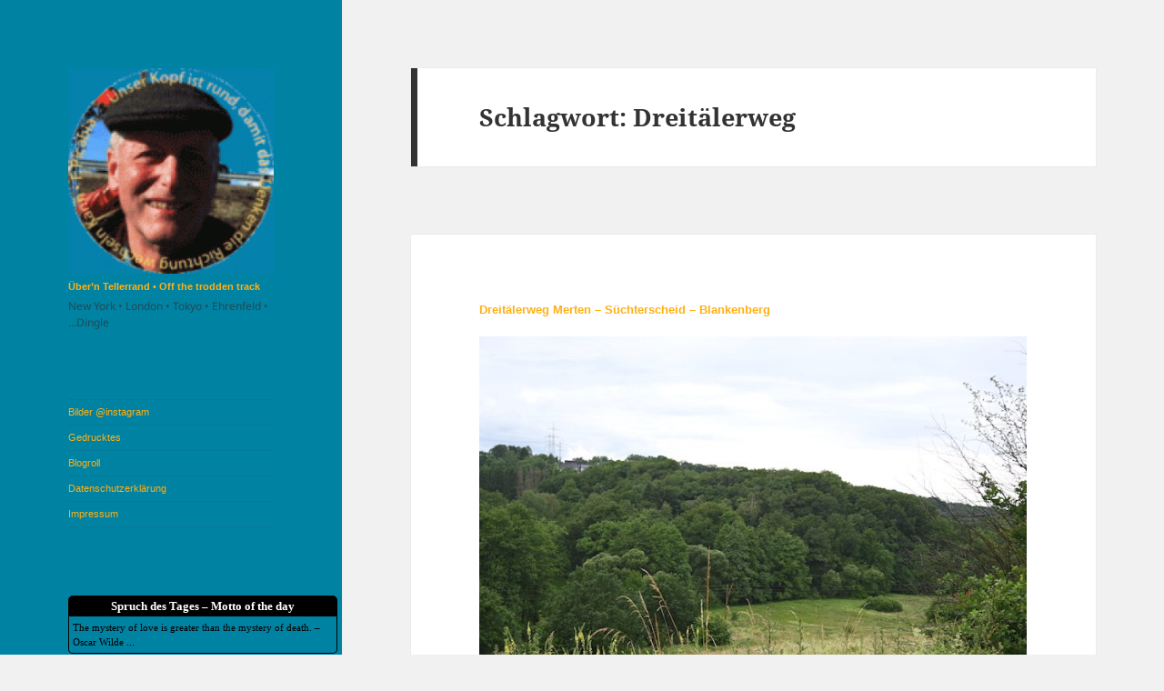

--- FILE ---
content_type: text/html; charset=UTF-8
request_url: https://juenger.koeln/tag/dreitaelerweg/
body_size: 13635
content:
<!DOCTYPE html>
<html lang="de-DE" class="no-js">
<head>
	<meta charset="UTF-8">
	<meta name="viewport" content="width=device-width, initial-scale=1.0">
	<link rel="profile" href="https://gmpg.org/xfn/11">
	<link rel="pingback" href="https://juenger.koeln/xmlrpc.php">
	<script>
(function(html){html.className = html.className.replace(/\bno-js\b/,'js')})(document.documentElement);
//# sourceURL=twentyfifteen_javascript_detection
</script>
<title>Dreitälerweg &#8211; Über’n Tellerrand • Off the trodden track</title>
<meta name='robots' content='max-image-preview:large' />
<link rel="alternate" type="application/rss+xml" title="Über’n Tellerrand • Off the trodden track &raquo; Feed" href="https://juenger.koeln/feed/" />
<link rel="alternate" type="application/rss+xml" title="Über’n Tellerrand • Off the trodden track &raquo; Kommentar-Feed" href="https://juenger.koeln/comments/feed/" />
<link rel="alternate" type="application/rss+xml" title="Über’n Tellerrand • Off the trodden track &raquo; Schlagwort-Feed zu Dreitälerweg" href="https://juenger.koeln/tag/dreitaelerweg/feed/" />
<style id='wp-img-auto-sizes-contain-inline-css'>
img:is([sizes=auto i],[sizes^="auto," i]){contain-intrinsic-size:3000px 1500px}
/*# sourceURL=wp-img-auto-sizes-contain-inline-css */
</style>
<style id='wp-emoji-styles-inline-css'>

	img.wp-smiley, img.emoji {
		display: inline !important;
		border: none !important;
		box-shadow: none !important;
		height: 1em !important;
		width: 1em !important;
		margin: 0 0.07em !important;
		vertical-align: -0.1em !important;
		background: none !important;
		padding: 0 !important;
	}
/*# sourceURL=wp-emoji-styles-inline-css */
</style>
<style id='wp-block-library-inline-css'>
:root{--wp-block-synced-color:#7a00df;--wp-block-synced-color--rgb:122,0,223;--wp-bound-block-color:var(--wp-block-synced-color);--wp-editor-canvas-background:#ddd;--wp-admin-theme-color:#007cba;--wp-admin-theme-color--rgb:0,124,186;--wp-admin-theme-color-darker-10:#006ba1;--wp-admin-theme-color-darker-10--rgb:0,107,160.5;--wp-admin-theme-color-darker-20:#005a87;--wp-admin-theme-color-darker-20--rgb:0,90,135;--wp-admin-border-width-focus:2px}@media (min-resolution:192dpi){:root{--wp-admin-border-width-focus:1.5px}}.wp-element-button{cursor:pointer}:root .has-very-light-gray-background-color{background-color:#eee}:root .has-very-dark-gray-background-color{background-color:#313131}:root .has-very-light-gray-color{color:#eee}:root .has-very-dark-gray-color{color:#313131}:root .has-vivid-green-cyan-to-vivid-cyan-blue-gradient-background{background:linear-gradient(135deg,#00d084,#0693e3)}:root .has-purple-crush-gradient-background{background:linear-gradient(135deg,#34e2e4,#4721fb 50%,#ab1dfe)}:root .has-hazy-dawn-gradient-background{background:linear-gradient(135deg,#faaca8,#dad0ec)}:root .has-subdued-olive-gradient-background{background:linear-gradient(135deg,#fafae1,#67a671)}:root .has-atomic-cream-gradient-background{background:linear-gradient(135deg,#fdd79a,#004a59)}:root .has-nightshade-gradient-background{background:linear-gradient(135deg,#330968,#31cdcf)}:root .has-midnight-gradient-background{background:linear-gradient(135deg,#020381,#2874fc)}:root{--wp--preset--font-size--normal:16px;--wp--preset--font-size--huge:42px}.has-regular-font-size{font-size:1em}.has-larger-font-size{font-size:2.625em}.has-normal-font-size{font-size:var(--wp--preset--font-size--normal)}.has-huge-font-size{font-size:var(--wp--preset--font-size--huge)}.has-text-align-center{text-align:center}.has-text-align-left{text-align:left}.has-text-align-right{text-align:right}.has-fit-text{white-space:nowrap!important}#end-resizable-editor-section{display:none}.aligncenter{clear:both}.items-justified-left{justify-content:flex-start}.items-justified-center{justify-content:center}.items-justified-right{justify-content:flex-end}.items-justified-space-between{justify-content:space-between}.screen-reader-text{border:0;clip-path:inset(50%);height:1px;margin:-1px;overflow:hidden;padding:0;position:absolute;width:1px;word-wrap:normal!important}.screen-reader-text:focus{background-color:#ddd;clip-path:none;color:#444;display:block;font-size:1em;height:auto;left:5px;line-height:normal;padding:15px 23px 14px;text-decoration:none;top:5px;width:auto;z-index:100000}html :where(.has-border-color){border-style:solid}html :where([style*=border-top-color]){border-top-style:solid}html :where([style*=border-right-color]){border-right-style:solid}html :where([style*=border-bottom-color]){border-bottom-style:solid}html :where([style*=border-left-color]){border-left-style:solid}html :where([style*=border-width]){border-style:solid}html :where([style*=border-top-width]){border-top-style:solid}html :where([style*=border-right-width]){border-right-style:solid}html :where([style*=border-bottom-width]){border-bottom-style:solid}html :where([style*=border-left-width]){border-left-style:solid}html :where(img[class*=wp-image-]){height:auto;max-width:100%}:where(figure){margin:0 0 1em}html :where(.is-position-sticky){--wp-admin--admin-bar--position-offset:var(--wp-admin--admin-bar--height,0px)}@media screen and (max-width:600px){html :where(.is-position-sticky){--wp-admin--admin-bar--position-offset:0px}}

/*# sourceURL=wp-block-library-inline-css */
</style><style id='wp-block-tag-cloud-inline-css'>
.wp-block-tag-cloud{box-sizing:border-box}.wp-block-tag-cloud.aligncenter{justify-content:center;text-align:center}.wp-block-tag-cloud a{display:inline-block;margin-right:5px}.wp-block-tag-cloud span{display:inline-block;margin-left:5px;text-decoration:none}:root :where(.wp-block-tag-cloud.is-style-outline){display:flex;flex-wrap:wrap;gap:1ch}:root :where(.wp-block-tag-cloud.is-style-outline a){border:1px solid;font-size:unset!important;margin-right:0;padding:1ch 2ch;text-decoration:none!important}
/*# sourceURL=https://juenger.koeln/wp-includes/blocks/tag-cloud/style.min.css */
</style>
<style id='wp-block-columns-inline-css'>
.wp-block-columns{box-sizing:border-box;display:flex;flex-wrap:wrap!important}@media (min-width:782px){.wp-block-columns{flex-wrap:nowrap!important}}.wp-block-columns{align-items:normal!important}.wp-block-columns.are-vertically-aligned-top{align-items:flex-start}.wp-block-columns.are-vertically-aligned-center{align-items:center}.wp-block-columns.are-vertically-aligned-bottom{align-items:flex-end}@media (max-width:781px){.wp-block-columns:not(.is-not-stacked-on-mobile)>.wp-block-column{flex-basis:100%!important}}@media (min-width:782px){.wp-block-columns:not(.is-not-stacked-on-mobile)>.wp-block-column{flex-basis:0;flex-grow:1}.wp-block-columns:not(.is-not-stacked-on-mobile)>.wp-block-column[style*=flex-basis]{flex-grow:0}}.wp-block-columns.is-not-stacked-on-mobile{flex-wrap:nowrap!important}.wp-block-columns.is-not-stacked-on-mobile>.wp-block-column{flex-basis:0;flex-grow:1}.wp-block-columns.is-not-stacked-on-mobile>.wp-block-column[style*=flex-basis]{flex-grow:0}:where(.wp-block-columns){margin-bottom:1.75em}:where(.wp-block-columns.has-background){padding:1.25em 2.375em}.wp-block-column{flex-grow:1;min-width:0;overflow-wrap:break-word;word-break:break-word}.wp-block-column.is-vertically-aligned-top{align-self:flex-start}.wp-block-column.is-vertically-aligned-center{align-self:center}.wp-block-column.is-vertically-aligned-bottom{align-self:flex-end}.wp-block-column.is-vertically-aligned-stretch{align-self:stretch}.wp-block-column.is-vertically-aligned-bottom,.wp-block-column.is-vertically-aligned-center,.wp-block-column.is-vertically-aligned-top{width:100%}
/*# sourceURL=https://juenger.koeln/wp-includes/blocks/columns/style.min.css */
</style>
<style id='wp-block-paragraph-inline-css'>
.is-small-text{font-size:.875em}.is-regular-text{font-size:1em}.is-large-text{font-size:2.25em}.is-larger-text{font-size:3em}.has-drop-cap:not(:focus):first-letter{float:left;font-size:8.4em;font-style:normal;font-weight:100;line-height:.68;margin:.05em .1em 0 0;text-transform:uppercase}body.rtl .has-drop-cap:not(:focus):first-letter{float:none;margin-left:.1em}p.has-drop-cap.has-background{overflow:hidden}:root :where(p.has-background){padding:1.25em 2.375em}:where(p.has-text-color:not(.has-link-color)) a{color:inherit}p.has-text-align-left[style*="writing-mode:vertical-lr"],p.has-text-align-right[style*="writing-mode:vertical-rl"]{rotate:180deg}
/*# sourceURL=https://juenger.koeln/wp-includes/blocks/paragraph/style.min.css */
</style>
<style id='global-styles-inline-css'>
:root{--wp--preset--aspect-ratio--square: 1;--wp--preset--aspect-ratio--4-3: 4/3;--wp--preset--aspect-ratio--3-4: 3/4;--wp--preset--aspect-ratio--3-2: 3/2;--wp--preset--aspect-ratio--2-3: 2/3;--wp--preset--aspect-ratio--16-9: 16/9;--wp--preset--aspect-ratio--9-16: 9/16;--wp--preset--color--black: #000000;--wp--preset--color--cyan-bluish-gray: #abb8c3;--wp--preset--color--white: #fff;--wp--preset--color--pale-pink: #f78da7;--wp--preset--color--vivid-red: #cf2e2e;--wp--preset--color--luminous-vivid-orange: #ff6900;--wp--preset--color--luminous-vivid-amber: #fcb900;--wp--preset--color--light-green-cyan: #7bdcb5;--wp--preset--color--vivid-green-cyan: #00d084;--wp--preset--color--pale-cyan-blue: #8ed1fc;--wp--preset--color--vivid-cyan-blue: #0693e3;--wp--preset--color--vivid-purple: #9b51e0;--wp--preset--color--dark-gray: #111;--wp--preset--color--light-gray: #f1f1f1;--wp--preset--color--yellow: #f4ca16;--wp--preset--color--dark-brown: #352712;--wp--preset--color--medium-pink: #e53b51;--wp--preset--color--light-pink: #ffe5d1;--wp--preset--color--dark-purple: #2e2256;--wp--preset--color--purple: #674970;--wp--preset--color--blue-gray: #22313f;--wp--preset--color--bright-blue: #55c3dc;--wp--preset--color--light-blue: #e9f2f9;--wp--preset--gradient--vivid-cyan-blue-to-vivid-purple: linear-gradient(135deg,rgb(6,147,227) 0%,rgb(155,81,224) 100%);--wp--preset--gradient--light-green-cyan-to-vivid-green-cyan: linear-gradient(135deg,rgb(122,220,180) 0%,rgb(0,208,130) 100%);--wp--preset--gradient--luminous-vivid-amber-to-luminous-vivid-orange: linear-gradient(135deg,rgb(252,185,0) 0%,rgb(255,105,0) 100%);--wp--preset--gradient--luminous-vivid-orange-to-vivid-red: linear-gradient(135deg,rgb(255,105,0) 0%,rgb(207,46,46) 100%);--wp--preset--gradient--very-light-gray-to-cyan-bluish-gray: linear-gradient(135deg,rgb(238,238,238) 0%,rgb(169,184,195) 100%);--wp--preset--gradient--cool-to-warm-spectrum: linear-gradient(135deg,rgb(74,234,220) 0%,rgb(151,120,209) 20%,rgb(207,42,186) 40%,rgb(238,44,130) 60%,rgb(251,105,98) 80%,rgb(254,248,76) 100%);--wp--preset--gradient--blush-light-purple: linear-gradient(135deg,rgb(255,206,236) 0%,rgb(152,150,240) 100%);--wp--preset--gradient--blush-bordeaux: linear-gradient(135deg,rgb(254,205,165) 0%,rgb(254,45,45) 50%,rgb(107,0,62) 100%);--wp--preset--gradient--luminous-dusk: linear-gradient(135deg,rgb(255,203,112) 0%,rgb(199,81,192) 50%,rgb(65,88,208) 100%);--wp--preset--gradient--pale-ocean: linear-gradient(135deg,rgb(255,245,203) 0%,rgb(182,227,212) 50%,rgb(51,167,181) 100%);--wp--preset--gradient--electric-grass: linear-gradient(135deg,rgb(202,248,128) 0%,rgb(113,206,126) 100%);--wp--preset--gradient--midnight: linear-gradient(135deg,rgb(2,3,129) 0%,rgb(40,116,252) 100%);--wp--preset--gradient--dark-gray-gradient-gradient: linear-gradient(90deg, rgba(17,17,17,1) 0%, rgba(42,42,42,1) 100%);--wp--preset--gradient--light-gray-gradient: linear-gradient(90deg, rgba(241,241,241,1) 0%, rgba(215,215,215,1) 100%);--wp--preset--gradient--white-gradient: linear-gradient(90deg, rgba(255,255,255,1) 0%, rgba(230,230,230,1) 100%);--wp--preset--gradient--yellow-gradient: linear-gradient(90deg, rgba(244,202,22,1) 0%, rgba(205,168,10,1) 100%);--wp--preset--gradient--dark-brown-gradient: linear-gradient(90deg, rgba(53,39,18,1) 0%, rgba(91,67,31,1) 100%);--wp--preset--gradient--medium-pink-gradient: linear-gradient(90deg, rgba(229,59,81,1) 0%, rgba(209,28,51,1) 100%);--wp--preset--gradient--light-pink-gradient: linear-gradient(90deg, rgba(255,229,209,1) 0%, rgba(255,200,158,1) 100%);--wp--preset--gradient--dark-purple-gradient: linear-gradient(90deg, rgba(46,34,86,1) 0%, rgba(66,48,123,1) 100%);--wp--preset--gradient--purple-gradient: linear-gradient(90deg, rgba(103,73,112,1) 0%, rgba(131,93,143,1) 100%);--wp--preset--gradient--blue-gray-gradient: linear-gradient(90deg, rgba(34,49,63,1) 0%, rgba(52,75,96,1) 100%);--wp--preset--gradient--bright-blue-gradient: linear-gradient(90deg, rgba(85,195,220,1) 0%, rgba(43,180,211,1) 100%);--wp--preset--gradient--light-blue-gradient: linear-gradient(90deg, rgba(233,242,249,1) 0%, rgba(193,218,238,1) 100%);--wp--preset--font-size--small: 13px;--wp--preset--font-size--medium: 20px;--wp--preset--font-size--large: 36px;--wp--preset--font-size--x-large: 42px;--wp--preset--spacing--20: 0.44rem;--wp--preset--spacing--30: 0.67rem;--wp--preset--spacing--40: 1rem;--wp--preset--spacing--50: 1.5rem;--wp--preset--spacing--60: 2.25rem;--wp--preset--spacing--70: 3.38rem;--wp--preset--spacing--80: 5.06rem;--wp--preset--shadow--natural: 6px 6px 9px rgba(0, 0, 0, 0.2);--wp--preset--shadow--deep: 12px 12px 50px rgba(0, 0, 0, 0.4);--wp--preset--shadow--sharp: 6px 6px 0px rgba(0, 0, 0, 0.2);--wp--preset--shadow--outlined: 6px 6px 0px -3px rgb(255, 255, 255), 6px 6px rgb(0, 0, 0);--wp--preset--shadow--crisp: 6px 6px 0px rgb(0, 0, 0);}:where(.is-layout-flex){gap: 0.5em;}:where(.is-layout-grid){gap: 0.5em;}body .is-layout-flex{display: flex;}.is-layout-flex{flex-wrap: wrap;align-items: center;}.is-layout-flex > :is(*, div){margin: 0;}body .is-layout-grid{display: grid;}.is-layout-grid > :is(*, div){margin: 0;}:where(.wp-block-columns.is-layout-flex){gap: 2em;}:where(.wp-block-columns.is-layout-grid){gap: 2em;}:where(.wp-block-post-template.is-layout-flex){gap: 1.25em;}:where(.wp-block-post-template.is-layout-grid){gap: 1.25em;}.has-black-color{color: var(--wp--preset--color--black) !important;}.has-cyan-bluish-gray-color{color: var(--wp--preset--color--cyan-bluish-gray) !important;}.has-white-color{color: var(--wp--preset--color--white) !important;}.has-pale-pink-color{color: var(--wp--preset--color--pale-pink) !important;}.has-vivid-red-color{color: var(--wp--preset--color--vivid-red) !important;}.has-luminous-vivid-orange-color{color: var(--wp--preset--color--luminous-vivid-orange) !important;}.has-luminous-vivid-amber-color{color: var(--wp--preset--color--luminous-vivid-amber) !important;}.has-light-green-cyan-color{color: var(--wp--preset--color--light-green-cyan) !important;}.has-vivid-green-cyan-color{color: var(--wp--preset--color--vivid-green-cyan) !important;}.has-pale-cyan-blue-color{color: var(--wp--preset--color--pale-cyan-blue) !important;}.has-vivid-cyan-blue-color{color: var(--wp--preset--color--vivid-cyan-blue) !important;}.has-vivid-purple-color{color: var(--wp--preset--color--vivid-purple) !important;}.has-black-background-color{background-color: var(--wp--preset--color--black) !important;}.has-cyan-bluish-gray-background-color{background-color: var(--wp--preset--color--cyan-bluish-gray) !important;}.has-white-background-color{background-color: var(--wp--preset--color--white) !important;}.has-pale-pink-background-color{background-color: var(--wp--preset--color--pale-pink) !important;}.has-vivid-red-background-color{background-color: var(--wp--preset--color--vivid-red) !important;}.has-luminous-vivid-orange-background-color{background-color: var(--wp--preset--color--luminous-vivid-orange) !important;}.has-luminous-vivid-amber-background-color{background-color: var(--wp--preset--color--luminous-vivid-amber) !important;}.has-light-green-cyan-background-color{background-color: var(--wp--preset--color--light-green-cyan) !important;}.has-vivid-green-cyan-background-color{background-color: var(--wp--preset--color--vivid-green-cyan) !important;}.has-pale-cyan-blue-background-color{background-color: var(--wp--preset--color--pale-cyan-blue) !important;}.has-vivid-cyan-blue-background-color{background-color: var(--wp--preset--color--vivid-cyan-blue) !important;}.has-vivid-purple-background-color{background-color: var(--wp--preset--color--vivid-purple) !important;}.has-black-border-color{border-color: var(--wp--preset--color--black) !important;}.has-cyan-bluish-gray-border-color{border-color: var(--wp--preset--color--cyan-bluish-gray) !important;}.has-white-border-color{border-color: var(--wp--preset--color--white) !important;}.has-pale-pink-border-color{border-color: var(--wp--preset--color--pale-pink) !important;}.has-vivid-red-border-color{border-color: var(--wp--preset--color--vivid-red) !important;}.has-luminous-vivid-orange-border-color{border-color: var(--wp--preset--color--luminous-vivid-orange) !important;}.has-luminous-vivid-amber-border-color{border-color: var(--wp--preset--color--luminous-vivid-amber) !important;}.has-light-green-cyan-border-color{border-color: var(--wp--preset--color--light-green-cyan) !important;}.has-vivid-green-cyan-border-color{border-color: var(--wp--preset--color--vivid-green-cyan) !important;}.has-pale-cyan-blue-border-color{border-color: var(--wp--preset--color--pale-cyan-blue) !important;}.has-vivid-cyan-blue-border-color{border-color: var(--wp--preset--color--vivid-cyan-blue) !important;}.has-vivid-purple-border-color{border-color: var(--wp--preset--color--vivid-purple) !important;}.has-vivid-cyan-blue-to-vivid-purple-gradient-background{background: var(--wp--preset--gradient--vivid-cyan-blue-to-vivid-purple) !important;}.has-light-green-cyan-to-vivid-green-cyan-gradient-background{background: var(--wp--preset--gradient--light-green-cyan-to-vivid-green-cyan) !important;}.has-luminous-vivid-amber-to-luminous-vivid-orange-gradient-background{background: var(--wp--preset--gradient--luminous-vivid-amber-to-luminous-vivid-orange) !important;}.has-luminous-vivid-orange-to-vivid-red-gradient-background{background: var(--wp--preset--gradient--luminous-vivid-orange-to-vivid-red) !important;}.has-very-light-gray-to-cyan-bluish-gray-gradient-background{background: var(--wp--preset--gradient--very-light-gray-to-cyan-bluish-gray) !important;}.has-cool-to-warm-spectrum-gradient-background{background: var(--wp--preset--gradient--cool-to-warm-spectrum) !important;}.has-blush-light-purple-gradient-background{background: var(--wp--preset--gradient--blush-light-purple) !important;}.has-blush-bordeaux-gradient-background{background: var(--wp--preset--gradient--blush-bordeaux) !important;}.has-luminous-dusk-gradient-background{background: var(--wp--preset--gradient--luminous-dusk) !important;}.has-pale-ocean-gradient-background{background: var(--wp--preset--gradient--pale-ocean) !important;}.has-electric-grass-gradient-background{background: var(--wp--preset--gradient--electric-grass) !important;}.has-midnight-gradient-background{background: var(--wp--preset--gradient--midnight) !important;}.has-small-font-size{font-size: var(--wp--preset--font-size--small) !important;}.has-medium-font-size{font-size: var(--wp--preset--font-size--medium) !important;}.has-large-font-size{font-size: var(--wp--preset--font-size--large) !important;}.has-x-large-font-size{font-size: var(--wp--preset--font-size--x-large) !important;}
:where(.wp-block-columns.is-layout-flex){gap: 2em;}:where(.wp-block-columns.is-layout-grid){gap: 2em;}
/*# sourceURL=global-styles-inline-css */
</style>
<style id='core-block-supports-inline-css'>
.wp-container-core-columns-is-layout-9d6595d7{flex-wrap:nowrap;}
/*# sourceURL=core-block-supports-inline-css */
</style>

<style id='classic-theme-styles-inline-css'>
/*! This file is auto-generated */
.wp-block-button__link{color:#fff;background-color:#32373c;border-radius:9999px;box-shadow:none;text-decoration:none;padding:calc(.667em + 2px) calc(1.333em + 2px);font-size:1.125em}.wp-block-file__button{background:#32373c;color:#fff;text-decoration:none}
/*# sourceURL=/wp-includes/css/classic-themes.min.css */
</style>
<link rel='stylesheet' id='eg-fontawesome-css' href='https://juenger.koeln/wp-content/plugins/everest-gallery-lite/css/font-awesome.min.css?ver=1.1.0' media='all' />
<link rel='stylesheet' id='eg-frontend-css' href='https://juenger.koeln/wp-content/plugins/everest-gallery-lite/css/eg-frontend.css?ver=1.1.0' media='all' />
<link rel='stylesheet' id='eg-pretty-photo-css' href='https://juenger.koeln/wp-content/plugins/everest-gallery-lite/css/prettyPhoto.css?ver=1.1.0' media='all' />
<link rel='stylesheet' id='osm-map-css-css' href='https://juenger.koeln/wp-content/plugins/osm/css/osm_map.css?ver=6.9' media='all' />
<link rel='stylesheet' id='osm-ol3-css-css' href='https://juenger.koeln/wp-content/plugins/osm/js/OL/10.4.0/ol.css?ver=6.9' media='all' />
<link rel='stylesheet' id='osm-ol3-ext-css-css' href='https://juenger.koeln/wp-content/plugins/osm/css/osm_map_v3.css?ver=6.9' media='all' />
<link rel='stylesheet' id='twentyfifteen-fonts-css' href='https://juenger.koeln/wp-content/themes/twentyfifteen/assets/fonts/noto-sans-plus-noto-serif-plus-inconsolata.css?ver=20230328' media='all' />
<link rel='stylesheet' id='genericons-css' href='https://juenger.koeln/wp-content/themes/twentyfifteen/genericons/genericons.css?ver=20251101' media='all' />
<link rel='stylesheet' id='twentyfifteen-style-css' href='https://juenger.koeln/wp-content/themes/twentyfifteen/style.css?ver=20251202' media='all' />
<style id='twentyfifteen-style-inline-css'>

		/* Custom Header Background Color */
		body:before,
		.site-header {
			background-color: #0082a3;
		}

		@media screen and (min-width: 59.6875em) {
			.site-header,
			.secondary {
				background-color: transparent;
			}

			.widget button,
			.widget input[type="button"],
			.widget input[type="reset"],
			.widget input[type="submit"],
			.widget_calendar tbody a,
			.widget_calendar tbody a:hover,
			.widget_calendar tbody a:focus {
				color: #0082a3;
			}
		}
	
/*# sourceURL=twentyfifteen-style-inline-css */
</style>
<link rel='stylesheet' id='twentyfifteen-block-style-css' href='https://juenger.koeln/wp-content/themes/twentyfifteen/css/blocks.css?ver=20240715' media='all' />
<script src="https://juenger.koeln/wp-includes/js/jquery/jquery.min.js?ver=3.7.1" id="jquery-core-js"></script>
<script src="https://juenger.koeln/wp-includes/js/jquery/jquery-migrate.min.js?ver=3.4.1" id="jquery-migrate-js"></script>
<script src="https://juenger.koeln/wp-content/plugins/everest-gallery-lite/js/imagesloaded.min.js?ver=1.1.0" id="eg-imageloaded-script-js"></script>
<script src="https://juenger.koeln/wp-content/plugins/everest-gallery-lite/js/jquery.prettyPhoto.js?ver=1.1.0" id="eg-prettyphoto-js"></script>
<script src="https://juenger.koeln/wp-content/plugins/everest-gallery-lite/js/isotope.js?ver=1.1.0" id="eg-isotope-script-js"></script>
<script id="eg-frontend-script-js-extra">
var eg_frontend_js_object = {"ajax_url":"https://juenger.koeln/wp-admin/admin-ajax.php","strings":{"video_missing":"Video URL missing"},"ajax_nonce":"d4c9455159","plugin_url":"https://juenger.koeln/wp-content/plugins/everest-gallery-lite/"};
//# sourceURL=eg-frontend-script-js-extra
</script>
<script src="https://juenger.koeln/wp-content/plugins/everest-gallery-lite/js/eg-frontend.js?ver=1.1.0" id="eg-frontend-script-js"></script>
<script src="https://juenger.koeln/wp-content/plugins/osm/js/OL/2.13.1/OpenLayers.js?ver=6.9" id="osm-ol-library-js"></script>
<script src="https://juenger.koeln/wp-content/plugins/osm/js/OSM/openlayers/OpenStreetMap.js?ver=6.9" id="osm-osm-library-js"></script>
<script src="https://juenger.koeln/wp-content/plugins/osm/js/OSeaM/harbours.js?ver=6.9" id="osm-harbours-library-js"></script>
<script src="https://juenger.koeln/wp-content/plugins/osm/js/OSeaM/map_utils.js?ver=6.9" id="osm-map-utils-library-js"></script>
<script src="https://juenger.koeln/wp-content/plugins/osm/js/OSeaM/utilities.js?ver=6.9" id="osm-utilities-library-js"></script>
<script src="https://juenger.koeln/wp-content/plugins/osm/js/osm-plugin-lib.js?ver=6.9" id="OsmScript-js"></script>
<script src="https://juenger.koeln/wp-content/plugins/osm/js/polyfill/v2/polyfill.min.js?features=requestAnimationFrame%2CElement.prototype.classList%2CURL&amp;ver=6.9" id="osm-polyfill-js"></script>
<script src="https://juenger.koeln/wp-content/plugins/osm/js/OL/10.4.0/ol.js?ver=6.9" id="osm-ol3-library-js"></script>
<script src="https://juenger.koeln/wp-content/plugins/osm/js/osm-v3-plugin-lib.js?ver=6.9" id="osm-ol3-ext-library-js"></script>
<script src="https://juenger.koeln/wp-content/plugins/osm/js/osm-metabox-events.js?ver=6.9" id="osm-ol3-metabox-events-js"></script>
<script src="https://juenger.koeln/wp-content/plugins/osm/js/osm-startup-lib.js?ver=6.9" id="osm-map-startup-js"></script>
<script id="twentyfifteen-script-js-extra">
var screenReaderText = {"expand":"\u003Cspan class=\"screen-reader-text\"\u003EUntermen\u00fc \u00f6ffnen\u003C/span\u003E","collapse":"\u003Cspan class=\"screen-reader-text\"\u003EUntermen\u00fc schlie\u00dfen\u003C/span\u003E"};
//# sourceURL=twentyfifteen-script-js-extra
</script>
<script src="https://juenger.koeln/wp-content/themes/twentyfifteen/js/functions.js?ver=20250729" id="twentyfifteen-script-js" defer data-wp-strategy="defer"></script>
<link rel="https://api.w.org/" href="https://juenger.koeln/wp-json/" /><link rel="alternate" title="JSON" type="application/json" href="https://juenger.koeln/wp-json/wp/v2/tags/2051" /><link rel="EditURI" type="application/rsd+xml" title="RSD" href="https://juenger.koeln/xmlrpc.php?rsd" />
<meta name="generator" content="WordPress 6.9" />
<script type="text/javascript"> 

/**  all layers have to be in this global array - in further process each map will have something like vectorM[map_ol3js_n][layer_n] */
var vectorM = [[]];


/** put translations from PHP/mo to JavaScript */
var translations = [];

/** global GET-Parameters */
var HTTP_GET_VARS = [];

</script><!-- OSM plugin V6.1.13: did not add geo meta tags. --> 
<style id="custom-background-css">
body.custom-background { background-image: url("https://localhost:8888/wordpress/wp-content/uploads/2016/02/cropped-Tellerrand_1200_280.jpg"); background-position: center top; background-size: auto; background-repeat: no-repeat; background-attachment: fixed; }
</style>
			<style id="wp-custom-css">
			/* BLOG */
a.more-link {
  color: #ffffff !important;
	background: #ffb014;
  border: 1px solid #FFAC00;
  border-radius: 1px;
  letter-spacing: 1px;
  font-family: 'Lato', Helvetica, Arial, Lucida, sans-serif;
  font-size: 8px;
  font-weight: plain;
  text-align: center;
  display: block;
  padding: 1px 1px !important;
  margin-top: 5px;
  width: 105px;
  -webkit-transition: all .3s ease-in-out;
  -moz-transition: all .3s ease-in-out;
  -o-transition: all .3s ease-in-out;
  -ms-transition: all .3s ease-in-out;
  transition: all .3s ease-in-out;
}
a.more-link:hover {
  background: #D4A258;
  border-color: #ffb014;
}		</style>
		
<!-- Styles cached and displayed inline for speed. Generated by http://stylesplugin.com -->
<style type="text/css" id="styles-plugin-css">
.styles #page{font-size:10px;font-family:Verdana,Tahoma,sans-serif}.styles #page a{font-size:10px;font-family:Verdana,Tahoma,sans-serif;color:#ffb014}.styles #page .site-title,.styles #page .site-title a{font-size:11px}.styles .site-description{font-size:12px}.styles #site-navigation li a{font-size:11px}.styles #site-navigation ul ul a{font-size:11px}.styles #page .site-info a{font-size:6px}.styles #widget-area .widget-title{font-size:13px;font-family:Verdana,Tahoma,sans-serif}.styles #widget-area aside{font-size:11px;font-family:Verdana,Tahoma,sans-serif}.styles .entry-title,.styles #page .entry-title a{font-size:13px}.styles .entry-content h1{font-size:10px}.styles .entry-content h2{font-size:10px}.styles .entry-content h3{font-size:10px}.styles .entry-content h4{font-size:8px}.styles .entry-content p,.styles #page .entry-content p a,.styles #respond p{font-size:12px}.styles .entry-content li,.styles .entry-content li p{font-size:12px}.styles .entry-content blockquote,.styles .entry-content blockquote p{font-size:10px}.styles #page .post-navigation .meta-nav{font-size:12px}.styles .entry-footer,.styles #page .entry-footer a{font-size:12px}.styles #page .edit-link a{font-size:11px}.styles #comments .comment-meta cite,.styles #comments .comment-meta cite a{font-size:10px}
</style>
</head>

<body class="archive tag tag-dreitaelerweg tag-2051 custom-background wp-custom-logo wp-embed-responsive wp-theme-twentyfifteen styles">
<div id="page" class="hfeed site">
	<a class="skip-link screen-reader-text" href="#content">
		Zum Inhalt springen	</a>

	<div id="sidebar" class="sidebar">
		<header id="masthead" class="site-header">
			<div class="site-branding">
				<a href="https://juenger.koeln/" class="custom-logo-link" rel="home"><img width="248" height="248" src="https://juenger.koeln/wp-content/uploads/2023/01/cropped-cropped-cropped-Kopfgrau_neu-150x150-1.gif" class="custom-logo" alt="Über’n Tellerrand • Off the trodden track" decoding="async" fetchpriority="high" /></a>					<p class="site-title"><a href="https://juenger.koeln/" rel="home" >Über’n Tellerrand • Off the trodden track</a></p>
										<p class="site-description">New York • London • Tokyo • Ehrenfeld • …Dingle</p>
				
				<button class="secondary-toggle">Menü und Widgets</button>
			</div><!-- .site-branding -->
		</header><!-- .site-header -->

			<div id="secondary" class="secondary">

					<nav id="site-navigation" class="main-navigation">
				<div class="menu-wandern-container"><ul id="menu-wandern" class="nav-menu"><li id="menu-item-3556" class="menu-item menu-item-type-custom menu-item-object-custom menu-item-3556"><a href="https://www.instagram.com/ge_jott/">Bilder @instagram</a></li>
<li id="menu-item-3561" class="menu-item menu-item-type-post_type menu-item-object-page menu-item-3561"><a href="https://juenger.koeln/gedrucktes/">Gedrucktes</a></li>
<li id="menu-item-3554" class="menu-item menu-item-type-post_type menu-item-object-page menu-item-3554"><a href="https://juenger.koeln/blogroll/">Blogroll</a></li>
<li id="menu-item-3558" class="menu-item menu-item-type-post_type menu-item-object-page menu-item-privacy-policy menu-item-3558"><a rel="privacy-policy" href="https://juenger.koeln/datenschutzerklaerung/">Datenschutzerklärung</a></li>
<li id="menu-item-3555" class="menu-item menu-item-type-post_type menu-item-object-page menu-item-3555"><a href="https://juenger.koeln/impressum/">Impressum</a></li>
</ul></div>			</nav><!-- .main-navigation -->
		
		
					<div id="widget-area" class="widget-area" role="complementary">
				<aside id="block-9" class="widget widget_block"><p><div style="width: 296px; padding: 0px; margin: 0px; border: 1px solid #000000; background-color: #000000; color: #ffffff; font-family: tahoma; font-size: 13px; font-weight: bold; text-align: center; -moz-border-radius: 5px 5px 0px 0px; border-radius: 5px 5px 0px 0px;"><div style="padding: 1px;">Spruch des Tages – Motto of the day</div></div>
<div style="width: 296px; padding: 0px; margin-bottom: 10px; border: 1px solid #000000; border-top: 0px; font-family: tahoma; color: #000000; -moz-border-radius: 0px 0px 5px 5px; border-radius: 0px 0px 5px 5px;"><div style="padding: 4px;">The mystery of love is greater than the mystery of death. – Oscar Wilde ...</div></div></p>
</aside><aside id="polylang-3" class="widget widget_polylang"><h2 class="widget-title">Sprache • Language</h2><nav aria-label="Sprache • Language"><ul>
	<li class="lang-item lang-item-316 lang-item-de current-lang lang-item-first"><a lang="de-DE" hreflang="de-DE" href="https://juenger.koeln/tag/dreitaelerweg/" aria-current="true"><img src="[data-uri]" alt="" width="16" height="11" style="width: 16px; height: 11px;" /><span style="margin-left:0.3em;">Deutsch</span></a></li>
	<li class="lang-item lang-item-606 lang-item-en no-translation"><a lang="en-GB" hreflang="en-GB" href="https://juenger.koeln/en/"><img src="[data-uri]" alt="" width="16" height="11" style="width: 16px; height: 11px;" /><span style="margin-left:0.3em;">English</span></a></li>
</ul>
</nav></aside><aside id="block-13" class="widget widget_block widget_tag_cloud"><p class="wp-block-tag-cloud"><a href="https://juenger.koeln/tag/armenien/" class="tag-cloud-link tag-link-1690 tag-link-position-1" style="font-size: 8pt;" aria-label="Armenien (3 Einträge)">Armenien</a>
<a href="https://juenger.koeln/tag/armenier/" class="tag-cloud-link tag-link-1595 tag-link-position-2" style="font-size: 8pt;" aria-label="Armenier (3 Einträge)">Armenier</a>
<a href="https://juenger.koeln/tag/berlin/" class="tag-cloud-link tag-link-148 tag-link-position-3" style="font-size: 14.913580246914pt;" aria-label="Berlin (9 Einträge)">Berlin</a>
<a href="https://juenger.koeln/tag/boris-johnson/" class="tag-cloud-link tag-link-760 tag-link-position-4" style="font-size: 12.320987654321pt;" aria-label="Boris Johnson (6 Einträge)">Boris Johnson</a>
<a href="https://juenger.koeln/tag/brandon-mountain/" class="tag-cloud-link tag-link-41 tag-link-position-5" style="font-size: 8pt;" aria-label="Brandon Mountain (3 Einträge)">Brandon Mountain</a>
<a href="https://juenger.koeln/tag/brandon-peak/" class="tag-cloud-link tag-link-179 tag-link-position-6" style="font-size: 8pt;" aria-label="Brandon Peak (3 Einträge)">Brandon Peak</a>
<a href="https://juenger.koeln/tag/brexit/" class="tag-cloud-link tag-link-71 tag-link-position-7" style="font-size: 14.049382716049pt;" aria-label="Brexit (8 Einträge)">Brexit</a>
<a href="https://juenger.koeln/tag/buddhismus/" class="tag-cloud-link tag-link-294 tag-link-position-8" style="font-size: 8pt;" aria-label="Buddhismus (3 Einträge)">Buddhismus</a>
<a href="https://juenger.koeln/tag/calliope/" class="tag-cloud-link tag-link-156 tag-link-position-9" style="font-size: 8pt;" aria-label="Calliope (3 Einträge)">Calliope</a>
<a href="https://juenger.koeln/tag/christentum/" class="tag-cloud-link tag-link-175 tag-link-position-10" style="font-size: 8pt;" aria-label="Christentum (3 Einträge)">Christentum</a>
<a href="https://juenger.koeln/tag/covid-19/" class="tag-cloud-link tag-link-1102 tag-link-position-11" style="font-size: 21.135802469136pt;" aria-label="Covid-19 (22 Einträge)">Covid-19</a>
<a href="https://juenger.koeln/tag/deidesheim/" class="tag-cloud-link tag-link-122 tag-link-position-12" style="font-size: 8pt;" aria-label="Deidesheim (3 Einträge)">Deidesheim</a>
<a href="https://juenger.koeln/tag/dingle/" class="tag-cloud-link tag-link-246 tag-link-position-13" style="font-size: 11.111111111111pt;" aria-label="Dingle (5 Einträge)">Dingle</a>
<a href="https://juenger.koeln/tag/ehrenfeld/" class="tag-cloud-link tag-link-114 tag-link-position-14" style="font-size: 11.111111111111pt;" aria-label="Ehrenfeld (5 Einträge)">Ehrenfeld</a>
<a href="https://juenger.koeln/tag/erdogan/" class="tag-cloud-link tag-link-290 tag-link-position-15" style="font-size: 11.111111111111pt;" aria-label="Erdogan (5 Einträge)">Erdogan</a>
<a href="https://juenger.koeln/tag/familiengeschichte/" class="tag-cloud-link tag-link-944 tag-link-position-16" style="font-size: 8pt;" aria-label="Familiengeschichte (3 Einträge)">Familiengeschichte</a>
<a href="https://juenger.koeln/tag/fungie/" class="tag-cloud-link tag-link-46 tag-link-position-17" style="font-size: 8pt;" aria-label="Fungie (3 Einträge)">Fungie</a>
<a href="https://juenger.koeln/tag/genozid/" class="tag-cloud-link tag-link-1593 tag-link-position-18" style="font-size: 11.111111111111pt;" aria-label="Genozid (5 Einträge)">Genozid</a>
<a href="https://juenger.koeln/tag/hochgrat/" class="tag-cloud-link tag-link-287 tag-link-position-19" style="font-size: 9.7283950617284pt;" aria-label="Hochgrat (4 Einträge)">Hochgrat</a>
<a href="https://juenger.koeln/tag/irish-folk/" class="tag-cloud-link tag-link-726 tag-link-position-20" style="font-size: 8pt;" aria-label="Irish Folk (3 Einträge)">Irish Folk</a>
<a href="https://juenger.koeln/tag/irland/" class="tag-cloud-link tag-link-262 tag-link-position-21" style="font-size: 9.7283950617284pt;" aria-label="Irland (4 Einträge)">Irland</a>
<a href="https://juenger.koeln/tag/jesuiten/" class="tag-cloud-link tag-link-152 tag-link-position-22" style="font-size: 9.7283950617284pt;" aria-label="Jesuiten (4 Einträge)">Jesuiten</a>
<a href="https://juenger.koeln/tag/kirche/" class="tag-cloud-link tag-link-199 tag-link-position-23" style="font-size: 14.049382716049pt;" aria-label="Kirche (8 Einträge)">Kirche</a>
<a href="https://juenger.koeln/tag/kolumba/" class="tag-cloud-link tag-link-2173 tag-link-position-24" style="font-size: 8pt;" aria-label="Kolumba (3 Einträge)">Kolumba</a>
<a href="https://juenger.koeln/tag/koeln/" class="tag-cloud-link tag-link-164 tag-link-position-25" style="font-size: 18.888888888889pt;" aria-label="Köln (16 Einträge)">Köln</a>
<a href="https://juenger.koeln/tag/lankum/" class="tag-cloud-link tag-link-948 tag-link-position-26" style="font-size: 8pt;" aria-label="Lankum (3 Einträge)">Lankum</a>
<a href="https://juenger.koeln/tag/muetzenich/" class="tag-cloud-link tag-link-2799 tag-link-position-27" style="font-size: 8pt;" aria-label="Mützenich (3 Einträge)">Mützenich</a>
<a href="https://juenger.koeln/tag/oberstaufen/" class="tag-cloud-link tag-link-273 tag-link-position-28" style="font-size: 8pt;" aria-label="Oberstaufen (3 Einträge)">Oberstaufen</a>
<a href="https://juenger.koeln/tag/putin/" class="tag-cloud-link tag-link-1547 tag-link-position-29" style="font-size: 13.185185185185pt;" aria-label="Putin (7 Einträge)">Putin</a>
<a href="https://juenger.koeln/tag/romanische-nacht/" class="tag-cloud-link tag-link-139 tag-link-position-30" style="font-size: 8pt;" aria-label="Romanische Nacht (3 Einträge)">Romanische Nacht</a>
<a href="https://juenger.koeln/tag/russland/" class="tag-cloud-link tag-link-2341 tag-link-position-31" style="font-size: 11.111111111111pt;" aria-label="Russland (5 Einträge)">Russland</a>
<a href="https://juenger.koeln/tag/scholz/" class="tag-cloud-link tag-link-2157 tag-link-position-32" style="font-size: 9.7283950617284pt;" aria-label="Scholz (4 Einträge)">Scholz</a>
<a href="https://juenger.koeln/tag/schriftsteller/" class="tag-cloud-link tag-link-998 tag-link-position-33" style="font-size: 9.7283950617284pt;" aria-label="Schriftsteller (4 Einträge)">Schriftsteller</a>
<a href="https://juenger.koeln/tag/shoah/" class="tag-cloud-link tag-link-1262 tag-link-position-34" style="font-size: 14.049382716049pt;" aria-label="Shoah (8 Einträge)">Shoah</a>
<a href="https://juenger.koeln/tag/spd/" class="tag-cloud-link tag-link-1810 tag-link-position-35" style="font-size: 12.320987654321pt;" aria-label="SPD (6 Einträge)">SPD</a>
<a href="https://juenger.koeln/tag/st-peter/" class="tag-cloud-link tag-link-1363 tag-link-position-36" style="font-size: 8pt;" aria-label="St. Peter (3 Einträge)">St. Peter</a>
<a href="https://juenger.koeln/tag/taurus/" class="tag-cloud-link tag-link-2675 tag-link-position-37" style="font-size: 8pt;" aria-label="Taurus (3 Einträge)">Taurus</a>
<a href="https://juenger.koeln/tag/troisdorf/" class="tag-cloud-link tag-link-1447 tag-link-position-38" style="font-size: 8pt;" aria-label="Troisdorf (3 Einträge)">Troisdorf</a>
<a href="https://juenger.koeln/tag/trump/" class="tag-cloud-link tag-link-81 tag-link-position-39" style="font-size: 22pt;" aria-label="Trump (25 Einträge)">Trump</a>
<a href="https://juenger.koeln/tag/tuerkei/" class="tag-cloud-link tag-link-110 tag-link-position-40" style="font-size: 13.185185185185pt;" aria-label="Türkei (7 Einträge)">Türkei</a>
<a href="https://juenger.koeln/tag/ukraine/" class="tag-cloud-link tag-link-1975 tag-link-position-41" style="font-size: 15.604938271605pt;" aria-label="Ukraine (10 Einträge)">Ukraine</a>
<a href="https://juenger.koeln/tag/ukraine-krieg/" class="tag-cloud-link tag-link-2345 tag-link-position-42" style="font-size: 18.888888888889pt;" aria-label="Ukraine-Krieg (16 Einträge)">Ukraine-Krieg</a>
<a href="https://juenger.koeln/tag/wandern/" class="tag-cloud-link tag-link-52 tag-link-position-43" style="font-size: 9.7283950617284pt;" aria-label="Wandern (4 Einträge)">Wandern</a>
<a href="https://juenger.koeln/tag/woelki/" class="tag-cloud-link tag-link-718 tag-link-position-44" style="font-size: 15.604938271605pt;" aria-label="Woelki (10 Einträge)">Woelki</a>
<a href="https://juenger.koeln/tag/zen/" class="tag-cloud-link tag-link-1365 tag-link-position-45" style="font-size: 8pt;" aria-label="Zen (3 Einträge)">Zen</a></p></aside><aside id="block-7" class="widget widget_block">
<div class="wp-block-columns is-layout-flex wp-container-core-columns-is-layout-9d6595d7 wp-block-columns-is-layout-flex"></div>
</aside><aside id="search-2" class="widget widget_search"><form role="search" method="get" class="search-form" action="https://juenger.koeln/">
				<label>
					<span class="screen-reader-text">Suche nach:</span>
					<input type="search" class="search-field" placeholder="Suchen …" value="" name="s" />
				</label>
				<input type="submit" class="search-submit screen-reader-text" value="Suchen" />
			</form></aside>			</div><!-- .widget-area -->
		
	</div><!-- .secondary -->

	</div><!-- .sidebar -->

	<div id="content" class="site-content">

	<section id="primary" class="content-area">
		<main id="main" class="site-main">

		
			<header class="page-header">
				<h1 class="page-title">Schlagwort: <span>Dreitälerweg</span></h1>			</header><!-- .page-header -->

			
<article id="post-3581" class="post-3581 post type-post status-publish format-standard hentry category-blog category-wandern tag-wandern-hiking tag-blankenberg tag-dreitaelerweg tag-merten tag-naturregion-sieg tag-suechterscheid tag-wandern">
	
	<header class="entry-header">
		<h2 class="entry-title"><a href="https://juenger.koeln/2021/07/11/dreitaelerweg-merten-suechterscheid-blankenberg/" rel="bookmark">Dreitälerweg Merten – Süchterscheid – Blankenberg</a></h2>	</header><!-- .entry-header -->

	<div class="entry-content">
		
<p><img decoding="async" class="alignright size-full wp-image-4009" src="https://juenger.koeln/wp-content/uploads/2021/07/Ahrenbachtal-700x632-1.jpg" alt="" width="700" height="632" /></p>
<p>Manche Dinge liegen mehr oder weniger vor der Haustüre. Man muss sie allerdings wahrnehmen. Von daher ist die Covid-19-Zeit für mich nicht nur die Große-Gürtel-enger-schnallen-Zeit gewesen, sondern auch der Zugang zu Neuem.</p>



<p>Auf die Gefahr hin, demnächst (zu) viele Menschen auf diesem Weg zu finden, hier ein Plädoyer für den <em>Dreitälerweg</em> in der Siegregion. Dieser lässt sich mit der DB von Köln aus in 40 Minuten erreichen. Einstieg zum Wanderweg ist die Bahnstation Merten. Von dort geht es am ehemaligen Kloster vorbei und über die Siegbrücke zum Krabachtal (Tal #1). Der Weg folgt diesem Tal, bis die Zufahrt nach Süchterscheid gekreuzt wird. Über Süchterscheid (Einkehrmöglichkeit im <em>Landhaus Süchterscheid</em>, gegenüber der Kirche, oder in dem netterweise von dem <em>Biobetrieb Hüsgen</em> bereitgestellten “Wanderhüttchen”) wird das Ahrenbachtal (Tal #2) erreicht. Dieses ist der landschaftlich vielleicht schönste Teil der Strecke. Dieser führt zunächst sanft bergab, bevor er kurz vor Blankenberg wieder ansteigt. (dort vielfältige Einkehrmöglichkeiten). Der letzte Abschnitt erfolgt süd-östlich an der Stadtmauer Blankenbergs entlang talwärts zur Sieg (Tal #3) und zum Ausgangspunkt Merten zurück. Wer in Blankenberg schon genug gewandert ist, kürzt ab und benutzt schon in Blankenberg die Bahnstation. Die Züge von dort verkehren halbstündig und schnell sind Hennef, Siegburg oder Köln wieder erreicht.</p>



<p>Eine ausführliche Weg-Beschreibung mit gpx-Datei findet sich <a href="https://www.ich-geh-wandern.de/erlebniswege-sieg-dreit%C3%A4lerweg" target="_blank" rel="noreferrer noopener">hier</a>. Viele Fotos, die auf der Strecke entstanden sind, sind <a href="https://www.instagram.com/ge_jott/" target="_blank" rel="noreferrer noopener">hier</a>. Es gibt zwar auch eine Beschilderung des Weges, die einen aber an entscheidenden Stellen im Stich lassen kann. Mit Wander-Navi sind Sie jedenfalls auf der sicheren Seite! Die Gesamtstrecke (einschließlich Merten) wird mit 16,74 km angegeben.</p>



<p>Ohne die Rückkehr nach Merten lässt sich die Strecke in etwas mehr als 3 Stunden netto bewältigen. Viele Pflanzen, landschaftlich sehenswerte Streckenabschnitte, eine Wallfahrtskirche in Süchterscheid und die in den letzten Jahren herausgeputzte Burg in Blankenberg machen die Strecke vielseitig und attraktiv. Wer Glück hat, sieht auch die Roten Milane, die ich schon an verschiedenen Abschnitten der Strecke beobachten konnte.</p>
	</div><!-- .entry-content -->

	
	<footer class="entry-footer">
		<span class="posted-on"><span class="screen-reader-text">Veröffentlicht am </span><a href="https://juenger.koeln/2021/07/11/dreitaelerweg-merten-suechterscheid-blankenberg/" rel="bookmark"><time class="entry-date published" datetime="2021-07-11T15:33:08+02:00">11. Juli 2021</time><time class="updated" datetime="2023-02-11T17:42:03+01:00">11. Februar 2023</time></a></span><span class="byline"><span class="screen-reader-text">Autor </span><span class="author vcard"><a class="url fn n" href="https://juenger.koeln/author/gj/">G. Jünger</a></span></span><span class="cat-links"><span class="screen-reader-text">Kategorien </span><a href="https://juenger.koeln/category/blog/" rel="category tag">Blog</a>, <a href="https://juenger.koeln/category/blog/wandern/" rel="category tag">Wandern</a></span><span class="tags-links"><span class="screen-reader-text">Schlagwörter </span><a href="https://juenger.koeln/tag/wandern-hiking/" rel="tag">#wandern #hiking</a>, <a href="https://juenger.koeln/tag/blankenberg/" rel="tag">Blankenberg</a>, <a href="https://juenger.koeln/tag/dreitaelerweg/" rel="tag">Dreitälerweg</a>, <a href="https://juenger.koeln/tag/merten/" rel="tag">Merten</a>, <a href="https://juenger.koeln/tag/naturregion-sieg/" rel="tag">Naturregion Sieg</a>, <a href="https://juenger.koeln/tag/suechterscheid/" rel="tag">Süchterscheid</a>, <a href="https://juenger.koeln/tag/wandern/" rel="tag">Wandern</a></span><span class="comments-link"><a href="https://juenger.koeln/2021/07/11/dreitaelerweg-merten-suechterscheid-blankenberg/#respond">Schreibe einen Kommentar<span class="screen-reader-text"> zu Dreitälerweg Merten – Süchterscheid – Blankenberg</span></a></span>			</footer><!-- .entry-footer -->

</article><!-- #post-3581 -->

		</main><!-- .site-main -->
	</section><!-- .content-area -->


	</div><!-- .site-content -->

	<footer id="colophon" class="site-footer">
		<div class="site-info">
						<a class="privacy-policy-link" href="https://juenger.koeln/datenschutzerklaerung/" rel="privacy-policy">Datenschutzerklärung</a><span role="separator" aria-hidden="true"></span>			<a href="https://de.wordpress.org/" class="imprint">
				Mit Stolz präsentiert von WordPress			</a>
		</div><!-- .site-info -->
	</footer><!-- .site-footer -->

</div><!-- .site -->

<script type="speculationrules">
{"prefetch":[{"source":"document","where":{"and":[{"href_matches":"/*"},{"not":{"href_matches":["/wp-*.php","/wp-admin/*","/wp-content/uploads/*","/wp-content/*","/wp-content/plugins/*","/wp-content/themes/twentyfifteen/*","/*\\?(.+)"]}},{"not":{"selector_matches":"a[rel~=\"nofollow\"]"}},{"not":{"selector_matches":".no-prefetch, .no-prefetch a"}}]},"eagerness":"conservative"}]}
</script>
<script id="wp-emoji-settings" type="application/json">
{"baseUrl":"https://s.w.org/images/core/emoji/17.0.2/72x72/","ext":".png","svgUrl":"https://s.w.org/images/core/emoji/17.0.2/svg/","svgExt":".svg","source":{"concatemoji":"https://juenger.koeln/wp-includes/js/wp-emoji-release.min.js?ver=6.9"}}
</script>
<script type="module">
/*! This file is auto-generated */
const a=JSON.parse(document.getElementById("wp-emoji-settings").textContent),o=(window._wpemojiSettings=a,"wpEmojiSettingsSupports"),s=["flag","emoji"];function i(e){try{var t={supportTests:e,timestamp:(new Date).valueOf()};sessionStorage.setItem(o,JSON.stringify(t))}catch(e){}}function c(e,t,n){e.clearRect(0,0,e.canvas.width,e.canvas.height),e.fillText(t,0,0);t=new Uint32Array(e.getImageData(0,0,e.canvas.width,e.canvas.height).data);e.clearRect(0,0,e.canvas.width,e.canvas.height),e.fillText(n,0,0);const a=new Uint32Array(e.getImageData(0,0,e.canvas.width,e.canvas.height).data);return t.every((e,t)=>e===a[t])}function p(e,t){e.clearRect(0,0,e.canvas.width,e.canvas.height),e.fillText(t,0,0);var n=e.getImageData(16,16,1,1);for(let e=0;e<n.data.length;e++)if(0!==n.data[e])return!1;return!0}function u(e,t,n,a){switch(t){case"flag":return n(e,"\ud83c\udff3\ufe0f\u200d\u26a7\ufe0f","\ud83c\udff3\ufe0f\u200b\u26a7\ufe0f")?!1:!n(e,"\ud83c\udde8\ud83c\uddf6","\ud83c\udde8\u200b\ud83c\uddf6")&&!n(e,"\ud83c\udff4\udb40\udc67\udb40\udc62\udb40\udc65\udb40\udc6e\udb40\udc67\udb40\udc7f","\ud83c\udff4\u200b\udb40\udc67\u200b\udb40\udc62\u200b\udb40\udc65\u200b\udb40\udc6e\u200b\udb40\udc67\u200b\udb40\udc7f");case"emoji":return!a(e,"\ud83e\u1fac8")}return!1}function f(e,t,n,a){let r;const o=(r="undefined"!=typeof WorkerGlobalScope&&self instanceof WorkerGlobalScope?new OffscreenCanvas(300,150):document.createElement("canvas")).getContext("2d",{willReadFrequently:!0}),s=(o.textBaseline="top",o.font="600 32px Arial",{});return e.forEach(e=>{s[e]=t(o,e,n,a)}),s}function r(e){var t=document.createElement("script");t.src=e,t.defer=!0,document.head.appendChild(t)}a.supports={everything:!0,everythingExceptFlag:!0},new Promise(t=>{let n=function(){try{var e=JSON.parse(sessionStorage.getItem(o));if("object"==typeof e&&"number"==typeof e.timestamp&&(new Date).valueOf()<e.timestamp+604800&&"object"==typeof e.supportTests)return e.supportTests}catch(e){}return null}();if(!n){if("undefined"!=typeof Worker&&"undefined"!=typeof OffscreenCanvas&&"undefined"!=typeof URL&&URL.createObjectURL&&"undefined"!=typeof Blob)try{var e="postMessage("+f.toString()+"("+[JSON.stringify(s),u.toString(),c.toString(),p.toString()].join(",")+"));",a=new Blob([e],{type:"text/javascript"});const r=new Worker(URL.createObjectURL(a),{name:"wpTestEmojiSupports"});return void(r.onmessage=e=>{i(n=e.data),r.terminate(),t(n)})}catch(e){}i(n=f(s,u,c,p))}t(n)}).then(e=>{for(const n in e)a.supports[n]=e[n],a.supports.everything=a.supports.everything&&a.supports[n],"flag"!==n&&(a.supports.everythingExceptFlag=a.supports.everythingExceptFlag&&a.supports[n]);var t;a.supports.everythingExceptFlag=a.supports.everythingExceptFlag&&!a.supports.flag,a.supports.everything||((t=a.source||{}).concatemoji?r(t.concatemoji):t.wpemoji&&t.twemoji&&(r(t.twemoji),r(t.wpemoji)))});
//# sourceURL=https://juenger.koeln/wp-includes/js/wp-emoji-loader.min.js
</script>

</body>
</html>
